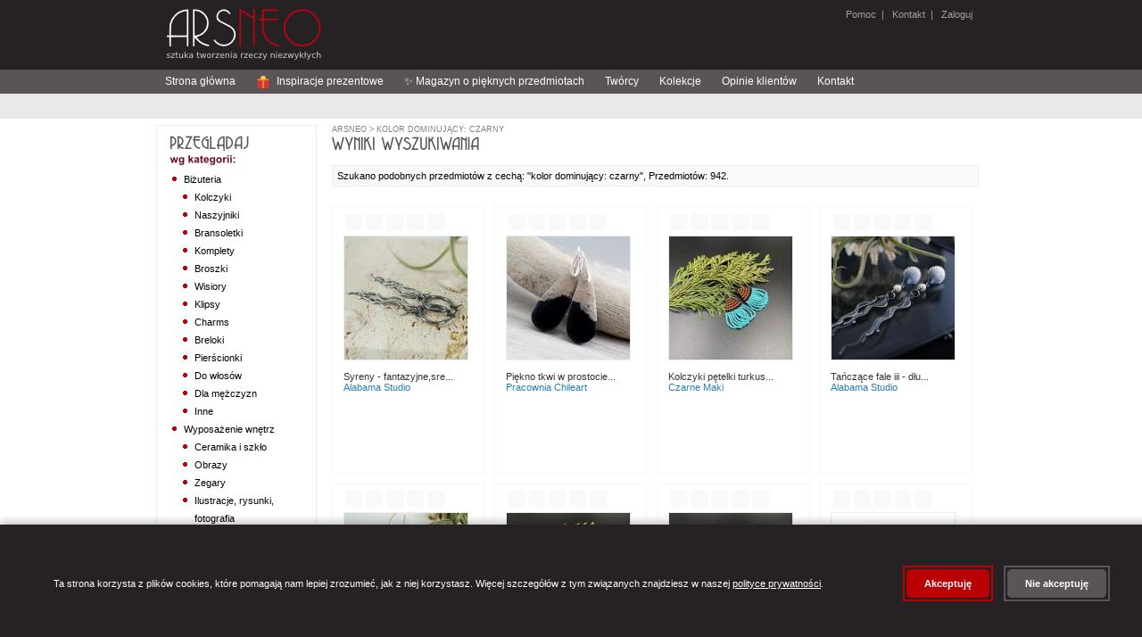

--- FILE ---
content_type: text/html;charset=UTF-8
request_url: https://arsneo.pl/cechy/43-kolczyki,kolor-dominujacy-czarny.html
body_size: 7672
content:
<?xml version="1.0" encoding="UTF-8"?>
<!DOCTYPE html PUBLIC "-//W3C//DTD XHTML 1.0 Strict//EN" "http://www.w3.org/TR/xhtml1/DTD/xhtml1-strict.dtd" >
<html xmlns="http://www.w3.org/1999/xhtml">
        <head>

            
            <script>
                window.dataLayer = window.dataLayer || [];
                function gtag(){dataLayer.push(arguments);}

                // Ustaw domyślny stan zgód (denied)
                gtag('consent', 'default', {
                    'analytics_storage': 'denied',
                    'ad_storage': 'denied',
                    'ad_user_data': 'denied',
                    'ad_personalization': 'denied',
                    'wait_for_update': 500
                });
            </script>

                
                <script type="text/javascript">
                    window.GTM_CONTAINER_ID = 'GTM-5VN5D65Q'
                </script>
                <script type="text/javascript" src="/s/js/gtm-init.js"></script>
                

                <meta http-equiv="content-type" content="text/html;charset=UTF-8" />
            <meta http-equiv="cache-control" content="no-transform, max-age=0" />
            <meta http-equiv="cache-control" content="no-store, no-cache, must-revalidate, post-check=0, pre-check=0" />
            <meta http-equiv="pragma" content="no-cache" />
            <meta http-equiv="expires" content="-1" />
            <meta name="keywords" content="kolor dominuj&#261;cy, czarny" />
            <meta name="description" content="Najlepsi arty&#347;ci, starannie wybrany asortyment. Zobacz przedmioty z cech&#261; kolor dominuj&#261;cy: czarny w ArsNeo." />
            <meta name="revisit-after" content="7 days" />
            <meta name="robots" content="index, follow" />
                <link rel="stylesheet" href="/s/css/styles-v0_7_50.css" type="text/css" media="screen" />
                <link rel="stylesheet" href="/s/css/commonStyles-v0_1_39.css" type="text/css" media="screen" />
                <link rel="stylesheet" href="/s/css/cmsStyles-v0_1_27.css" type="text/css" media="screen" />
                <link rel="icon" href="/favicon.ico" type="image/x-icon" />
                <link rel="shortcut icon" href="/favicon.ico" type="image/x-icon" /> 
                <script type="text/javascript" src="/s/js/functions-v0_6_3.js"></script>
                <title>ArsNeo - przedmioty z cech&#261; kolor dominuj&#261;cy: czarny</title>
        </head>

<body>

    
    <noscript>
        <iframe src="https://www.googletagmanager.com/ns.html?id=GTM-5VN5D65Q" height="0" width="0" style="display:none;visibility:hidden"></iframe>
    </noscript>
    

    <div id="page"> 
        <div id="header"><a href="https://arsneo.pl">
            <img class="headerMain" src="/s/cimg/logo.png" alt="ArsNeo - Sztuka tworzenia rzeczy niezwyk&#322;ych" /></a>
        
        
        
             
              
        <span class="headerUserMenu">
                
                <a href="/howTo/pomoc.xhtml">Pomoc</a>&nbsp; | &nbsp;
                <a href="/kontakt.xhtml">Kontakt</a>&nbsp; | &nbsp;<a href="#" onclick="document.location.href='/login.xhtml'">
                    Zaloguj</a>
        </span>
        </div>     
        
        <div id="HorizontalMenu">
        
        
        <div id="navigation">
        
            <ul>
                <li><a href="/">Strona g&#322;&oacute;wna</a></li>
                <li><a href="/inspiracje-prezentowe.html"><svg width="16" height="16" viewBox="0 0 36 36" style="vertical-align: middle; margin-right: 4px;">
                    
                    <path fill="#DD2E44" d="M32 14v18c0 1.1-.9 2-2 2H6c-1.1 0-2-.9-2-2V14h28z"></path>
                    
                    <path fill="#F4900C" d="M4 10h28v4H4z"></path>
                    
                    <path fill="#F4900C" d="M16 10h4v24h-4z"></path>
                    
                    <path fill="#FFCC4D" d="M18 2c-3.3 0-6 2.7-6 6 0 1.4.5 2.7 1.3 3.7L18 10l4.7 1.7c.8-1 1.3-2.3 1.3-3.7 0-3.3-2.7-6-6-6z"></path>
                    
                    <path fill="#FFCC4D" d="M18 2c3.3 0 6 2.7 6 6 0 1.4-.5 2.7-1.3 3.7L18 10l-4.7 1.7c-.8-1-1.3-2.3-1.3-3.7 0-3.3 2.7-6 6-6z"></path>
                </svg> Inspiracje prezentowe</a></li>
                <li><a href="/magazyn-o-pieknych-przedmiotach.html">&#10024; Magazyn o pi&#281;knych przedmiotach</a></li>


                <li><a href="/tworcy.html">Tw&oacute;rcy</a></li>
                <li><a href="/kolekcje.html">Kolekcje</a></li>
                <li><a href="/opinie.html">Opinie klient&oacute;w</a></li>
                <li><a href="/kontakt.html">Kontakt</a></li>
                
            </ul> 
        
        </div>
        </div>
        
        <div id="SearchMenu">
        </div>         

        <div id="Column1">

    <div class="sideModule">
        <h3>                                 
                <img src="/s/img/browseByCategory.png" alt="Przegl&#261;daj wg kategorii" />
        </h3>
                    <div class="categoriesTree"><ul><li><a href="/kategorie/bizuteria.html" id="cat:3">Biżuteria</a><ul><li><a href="/kategorie/kolczyki.html" id="cat:5">Kolczyki</a></li><li><a href="/kategorie/naszyjniki.html" id="cat:7">Naszyjniki</a></li><li><a href="/kategorie/bransoletki.html" id="cat:9">Bransoletki</a></li><li><a href="/kategorie/bizuteria-komplety.html" id="cat:11">Komplety</a></li><li><a href="/kategorie/broszki.html" id="cat:13">Broszki</a></li><li><a href="/kategorie/wisiory.html" id="cat:15">Wisiory</a></li><li><a href="/kategorie/klipsy.html" id="cat:17">Klipsy</a></li><li><a href="/kategorie/charms.html" id="cat:351921">Charms</a></li><li><a href="/kategorie/breloki.html" id="cat:19">Breloki</a></li><li><a href="/kategorie/pierscionki.html" id="cat:21">Pierścionki</a></li><li><a href="/kategorie/do-wlosow.html" id="cat:23">Do włosów</a></li><li><a href="/kategorie/dla-mezczyzn.html" id="cat:25">Dla mężczyzn</a></li><li><a href="/kategorie/inne.html" id="cat:27">Inne</a></li></ul></li><li><a href="/kategorie/wyposazenie-wnetrz.html" id="cat:254">Wyposażenie wnętrz</a><ul><li><a href="/kategorie/ceramika-i-szklo.html" id="cat:256">Ceramika i szkło</a></li><li><a href="/kategorie/obrazy.html" id="cat:258">Obrazy</a></li><li><a href="/kategorie/zegary.html" id="cat:5070464">Zegary</a></li><li><a href="/kategorie/ilustracje-rysunki-fotografia.html" id="cat:260">Ilustracje, rysunki, fotografia</a></li><li><a href="/kategorie/pudelka.html" id="cat:262">Pudełka</a></li><li><a href="/kategorie/ramki.html" id="cat:264">Ramki</a></li><li><a href="/kategorie/lusterka.html" id="cat:266">Lusterka</a></li><li><a href="/kategorie/magnesy-na-lodowke.html" id="cat:268">Magnesy na lodówkę</a></li><li><a href="/kategorie/swieczniki.html" id="cat:270">Świeczniki</a></li><li><a href="/kategorie/herbatnice.html" id="cat:272">Herbatnice</a></li><li><a href="/kategorie/chusteczniki.html" id="cat:274">Chusteczniki</a></li><li><a href="/kategorie/wystroj-wnetrza-komplety.html" id="cat:276">Komplety</a></li><li><a href="/kategorie/wystroj-wnetrza-inne.html" id="cat:278">Inne</a></li></ul></li><li><a href="/kategorie/torebki.html" id="cat:280">Torebki</a><ul><li><a href="/kategorie/na-ramie.html" id="cat:282">Na ramię</a></li><li><a href="/kategorie/do-reki.html" id="cat:284">Do ręki</a></li><li><a href="/kategorie/podrozne.html" id="cat:286">Podróżne</a></li><li><a href="/kategorie/na-zakupy.html" id="cat:288">Na zakupy</a></li><li><a href="/kategorie/torebki-inne.html" id="cat:292">Inne</a></li></ul></li><li><a href="/kategorie/dodatki.html" id="cat:294">Dodatki</a><ul><li><a href="/kategorie/szale-apaszki.html" id="cat:5070462">Szale, apaszki</a></li><li><a href="/kategorie/kosmetyczki.html" id="cat:296">Kosmetyczki</a></li><li><a href="/kategorie/portmonetki.html" id="cat:298">Portmonetki</a></li><li><a href="/kategorie/etui.html" id="cat:300">Etui</a></li><li><a href="/kategorie/piorniki.html" id="cat:302">Piórniki</a></li><li><a href="/kategorie/dodatki-komplety.html" id="cat:304">Komplety</a></li><li><a href="/kategorie/dodatki-inne.html" id="cat:306">Inne</a></li></ul></li><li><a href="/kategorie/akcesoria.html" id="cat:308">Akcesoria</a><ul><li><a href="/kategorie/albumy.html" id="cat:310">Albumy</a></li><li><a href="/kategorie/notesy.html" id="cat:312">Notesy</a></li><li><a href="/kategorie/kartki-okolicznosciowe.html" id="cat:314">Kartki okolicznościowe</a></li><li><a href="/kategorie/zabawki.html" id="cat:7662">Zabawki</a></li><li><a href="/kategorie/dla-dzieci.html" id="cat:42372">Dla dzieci</a></li><li><a href="/kategorie/zakladki-do-ksiazek.html" id="cat:316">Zakładki do książek</a></li><li><a href="/kategorie/akcesoria-komplety.html" id="cat:318">Komplety</a></li><li><a href="/kategorie/akcesoria-inne.html" id="cat:320">Inne</a></li></ul></li></ul>
                    </div>
    </div>

    <div class="sideModule">
        <h3>                                 
                <img src="/s/img/browseByColor.png" alt="Przegl&#261;daj wg koloru" />
        </h3>
                    <div class="chooseColor"><a href="/cechy/30,kolor-dominujacy-bialy.html">
                                <img src="/s/img/colors/white.png" alt="bia&#322;y" title="bia&#322;y" /></a><a href="/cechy/31,kolor-dominujacy-ecru.html">
                                <img src="/s/img/colors/ecru.png" alt="ecru" title="ecru" /></a><a href="/cechy/32,kolor-dominujacy-zolty.html">
                                <img src="/s/img/colors/yellow.png" alt="&#380;&oacute;&#322;ty" title="&#380;&oacute;&#322;ty" /></a><a href="/cechy/33,kolor-dominujacy-pomaranczowy.html">
                                <img src="/s/img/colors/orange.png" alt="pomara&#324;czowy" title="pomara&#324;czowy" /></a><a href="/cechy/34,kolor-dominujacy-czerwony.html">
                                <img src="/s/img/colors/red.png" alt="czerwony" title="czerwony" /></a><a href="/cechy/35,kolor-dominujacy-bordowy.html">
                                <img src="/s/img/colors/maroon.png" alt="bordowy" title="bordowy" /></a><a href="/cechy/36,kolor-dominujacy-zielony.html">
                                <img src="/s/img/colors/green.png" alt="zielony" title="zielony" /></a><a href="/cechy/37,kolor-dominujacy-szary.html">
                                <img src="/s/img/colors/grey.png" alt="szary" title="szary" /></a><a href="/cechy/38,kolor-dominujacy-niebieski.html">
                                <img src="/s/img/colors/blue.png" alt="niebieski" title="niebieski" /></a><a href="/cechy/39,kolor-dominujacy-granatowy.html">
                                <img src="/s/img/colors/navy.png" alt="granatowy" title="granatowy" /></a><a href="/cechy/40,kolor-dominujacy-fioletowy.html">
                                <img src="/s/img/colors/violet.png" alt="fioletowy" title="fioletowy" /></a><a href="/cechy/41,kolor-dominujacy-rozowy.html">
                                <img src="/s/img/colors/pink.png" alt="r&oacute;&#380;owy" title="r&oacute;&#380;owy" /></a><a href="/cechy/42,kolor-dominujacy-brazowy.html">
                                <img src="/s/img/colors/brown.png" alt="br&#261;zowy" title="br&#261;zowy" /></a><a href="/cechy/43,kolor-dominujacy-czarny.html">
                                <img src="/s/img/colors/black.png" alt="czarny" title="czarny" /></a><a href="/cechy/44,kolor-dominujacy-zloty.html">
                                <img src="/s/img/colors/gold.png" alt="z&#322;oty" title="z&#322;oty" /></a><a href="/cechy/45,kolor-dominujacy-srebrny.html">
                                <img src="/s/img/colors/silver.png" alt="srebrny" title="srebrny" /></a><a href="/cechy/46,kolor-dominujacy-bezbarwny.html">
                                <img src="/s/img/colors/transparent.png" alt="bezbarwny" title="bezbarwny" /></a><a href="/cechy/47,kolor-dominujacy-multikolor.html">
                                <img src="/s/img/colors/multicolor.png" alt="multikolor" title="multikolor" /></a>
                    </div>
    </div>

    <div class="sideModule">
        <h3>                                     
                <img src="/s/img/my.png" />
        </h3>
            
                <div class="yourArsneo">
                   <a href="/wiadomosci/mojeWiadomosci.xhtml">
                        <img src="/s/img/usersIcon/mail.png" />Wiadomo&#347;ci
                    </a>




                    <br />
                    <a href="/mojekonto/zamowienia.xhtml">
                        <img src="/s/img/usersIcon/history.png" />Historia zam&oacute;wie&#324;
                    </a>




                </div>
    </div>

    <div class="sideModule">
        <h3>                                     
                <img src="/s/img/kontakt.png" />
        </h3>
                <div class="contact">
                    Szukasz kontaktu z nami? 
                    <br />
                    
                    <a href="/kontakt.xhtml" styleClass="moreContact">
                        kliknij tutaj i przejd&#378; do dzia&#322;u kontaktu
                        <img src="/s/img/next.png" />
                    </a>
                </div>
    </div>
        </div>
        
        <div id="Column2">
            <div class="sites">
    
    <p class="currentPath">
                    <a href="/main.xhtml">ArsNeo</a>&nbsp;&gt;<a href="/cechy/43.html"> kolor dominuj&#261;cy: czarny</a>
    </p>
            <h2><img src="/s/img/headers/searchResults.png" alt="Wyniki wyszukiwania" /></h2>
                <div class="informationAboutResultsOfSearch">Szukano podobnych przedmiot&oacute;w z cech&#261;: &quot;kolor dominuj&#261;cy: czarny&quot;, Przedmiot&oacute;w: 942.









                </div>
            <br class="clearLeft" />
        	<div class="gallery">

        <div class="itemsListItemGallery">
                <p class="iconsGallery">
    <img src="/s/img/icons/reservation_false.png" alt=" " title="" />&nbsp;<img src="/s/img/icons/sold_false.png" alt=" " title="" />&nbsp;<img src="/s/img/icons/order_similar_false.png" alt=" " title="" />&nbsp;<img src="/s/img/icons/vacation_false.png" alt=" " title="" />
        <img src="/s/img/icons/only_in_set_false.png" alt=" " title="" />    
                </p>
                <div class="fotoItemsListItemGallery"><a href="/przedmioty/6583629,dlugie-srebrne-wiszace-kolczyki-kola.html" title="Kolczyki"><img src="https://i7.arsneo.pl/8ff6bddb4d4038bcb8d80a95f49c37eb96a37685.jpg" alt="Kolczyki d&#322;ugie srebrne wisz&#261;ce kolczyki ko&#322;a" title="Kolczyki" class="itemsListItemGallery" /></a>
                </div>
                
                <p class="textGallery">


               </p>
                    
               <form action="/koszyk.xhtml" method="post" class="itemsListButtonActionGallery">
                   
               </form>


               <p class="textGallery1">                  
                                      
                    <span><a href="/przedmioty/6583629,dlugie-srebrne-wiszace-kolczyki-kola.html" title="Kolczyki" class="itemsListNameGallery">Syreny - fantazyjne,sre...</a>
                        <br /><a href="/tworcy/alabama-studio.html" class="itemsListArtistGallery">Alabama Studio</a>
                    </span>                     
                </p>
            </div>

        <div class="itemsListItemGallery">
                <p class="iconsGallery">
    <img src="/s/img/icons/reservation_false.png" alt=" " title="" />&nbsp;<img src="/s/img/icons/sold_false.png" alt=" " title="" />&nbsp;<img src="/s/img/icons/order_similar_false.png" alt=" " title="" />&nbsp;<img src="/s/img/icons/vacation_false.png" alt=" " title="" />
        <img src="/s/img/icons/only_in_set_false.png" alt=" " title="" />    
                </p>
                <div class="fotoItemsListItemGallery"><a href="/przedmioty/6582622,agat-i-srebro-kolczyki-wiszace-z-agatem.html" title="Kolczyki"><img src="https://i7.arsneo.pl/764caf4d9af93be10342e6e17a968b2f994e95a2.jpg" alt="Kolczyki agat i srebro,kolczyki wisz&#261;ce z agatem" title="Kolczyki" class="itemsListItemGallery" /></a>
                </div>
                
                <p class="textGallery">


               </p>
                    
               <form action="/koszyk.xhtml" method="post" class="itemsListButtonActionGallery">
                   
               </form>


               <p class="textGallery1">                  
                                      
                    <span><a href="/przedmioty/6582622,agat-i-srebro-kolczyki-wiszace-z-agatem.html" title="Kolczyki" class="itemsListNameGallery">Pi&#281;kno tkwi w prostocie...</a>
                        <br /><a href="/tworcy/pracownia-chileart.html" class="itemsListArtistGallery">Pracownia ChileArt</a>
                    </span>                     
                </p>
            </div>

        <div class="itemsListItemGallery">
                <p class="iconsGallery">
    <img src="/s/img/icons/reservation_false.png" alt=" " title="" />&nbsp;<img src="/s/img/icons/sold_false.png" alt=" " title="" />&nbsp;<img src="/s/img/icons/order_similar_false.png" alt=" " title="" />&nbsp;<img src="/s/img/icons/vacation_false.png" alt=" " title="" />
        <img src="/s/img/icons/only_in_set_false.png" alt=" " title="" />    
                </p>
                <div class="fotoItemsListItemGallery"><a href="/przedmioty/6582211,kolczyki-petelki-koralikowe-kolczyki-turkusowe.html" title="Kolczyki"><img src="https://i7.arsneo.pl/4e2995e960d5f92df0f279409b00e7615eca627c.jpg" alt="Kolczyki kolczyki p&#281;telki koralikowe,kolczyki turkusowe" title="Kolczyki" class="itemsListItemGallery" /></a>
                </div>
                
                <p class="textGallery">


               </p>
                    
               <form action="/koszyk.xhtml" method="post" class="itemsListButtonActionGallery">
                   
               </form>


               <p class="textGallery1">                  
                                      
                    <span><a href="/przedmioty/6582211,kolczyki-petelki-koralikowe-kolczyki-turkusowe.html" title="Kolczyki" class="itemsListNameGallery">Kolczyki p&#281;telki turkus...</a>
                        <br /><a href="/tworcy/czarne-maki.html" class="itemsListArtistGallery">Czarne Maki</a>
                    </span>                     
                </p>
            </div>

        <div class="itemsListItemGallery">
                <p class="iconsGallery">
    <img src="/s/img/icons/reservation_false.png" alt=" " title="" />&nbsp;<img src="/s/img/icons/sold_false.png" alt=" " title="" />&nbsp;<img src="/s/img/icons/order_similar_false.png" alt=" " title="" />&nbsp;<img src="/s/img/icons/vacation_false.png" alt=" " title="" />
        <img src="/s/img/icons/only_in_set_false.png" alt=" " title="" />    
                </p>
                <div class="fotoItemsListItemGallery"><a href="/przedmioty/6579986,dlugie-wiszace-asymetryczne-kolczyki-muszelki.html" title="Kolczyki"><img src="https://i7.arsneo.pl/e9d9766874d94d1d0064abf68701fa48ee1cb4b8.jpg" alt="Kolczyki d&#322;ugie wisz&#261;ce asymetryczne kolczyki muszelki" title="Kolczyki" class="itemsListItemGallery" /></a>
                </div>
                
                <p class="textGallery">


               </p>
                    
               <form action="/koszyk.xhtml" method="post" class="itemsListButtonActionGallery">
                   
               </form>


               <p class="textGallery1">                  
                                      
                    <span><a href="/przedmioty/6579986,dlugie-wiszace-asymetryczne-kolczyki-muszelki.html" title="Kolczyki" class="itemsListNameGallery">Ta&#324;cz&#261;ce fale III - d&#322;u...</a>
                        <br /><a href="/tworcy/alabama-studio.html" class="itemsListArtistGallery">Alabama Studio</a>
                    </span>                     
                </p>
            </div>

        <div class="itemsListItemGallery">
                <p class="iconsGallery">
    <img src="/s/img/icons/reservation_false.png" alt=" " title="" />&nbsp;<img src="/s/img/icons/sold_false.png" alt=" " title="" />&nbsp;<img src="/s/img/icons/order_similar_false.png" alt=" " title="" />&nbsp;<img src="/s/img/icons/vacation_false.png" alt=" " title="" />
        <img src="/s/img/icons/only_in_set_false.png" alt=" " title="" />    
                </p>
                <div class="fotoItemsListItemGallery"><a href="/przedmioty/6579943,dlugie-pozlacane-wiszace-asymetryczne-kolczyki.html" title="Kolczyki"><img src="https://i7.arsneo.pl/4455117aa4a0457c3cd78fb20526d474658c9ac3.jpg" alt="Kolczyki d&#322;ugie poz&#322;acane wisz&#261;ce asymetryczne kolczyki" title="Kolczyki" class="itemsListItemGallery" /></a>
                </div>
                
                <p class="textGallery">


               </p>
                    
               <form action="/koszyk.xhtml" method="post" class="itemsListButtonActionGallery">
                   
               </form>


               <p class="textGallery1">                  
                                      
                    <span><a href="/przedmioty/6579943,dlugie-pozlacane-wiszace-asymetryczne-kolczyki.html" title="Kolczyki" class="itemsListNameGallery">Z&#322;ote fale - d&#322;ugie,asy...</a>
                        <br /><a href="/tworcy/alabama-studio.html" class="itemsListArtistGallery">Alabama Studio</a>
                    </span>                     
                </p>
            </div>

        <div class="itemsListItemGallery">
                <p class="iconsGallery">
    <img src="/s/img/icons/reservation_false.png" alt=" " title="" />&nbsp;<img src="/s/img/icons/sold_false.png" alt=" " title="" />&nbsp;<img src="/s/img/icons/order_similar_false.png" alt=" " title="" />&nbsp;<img src="/s/img/icons/vacation_false.png" alt=" " title="" />
        <img src="/s/img/icons/only_in_set_false.png" alt=" " title="" />    
                </p>
                <div class="fotoItemsListItemGallery"><a href="/przedmioty/6579334,kolczyki-slomki-kolorowe-czerwone.html" title="Kolczyki"><img src="https://i7.arsneo.pl/e9379d0f48ef15ad5f3f844d216fc38940926c06.jpg" alt="Kolczyki kolczyki s&#322;omki kolorowe czerwone" title="Kolczyki" class="itemsListItemGallery" /></a>
                </div>
                
                <p class="textGallery">


               </p>
                    
               <form action="/koszyk.xhtml" method="post" class="itemsListButtonActionGallery">
                   
               </form>


               <p class="textGallery1">                  
                                      
                    <span><a href="/przedmioty/6579334,kolczyki-slomki-kolorowe-czerwone.html" title="Kolczyki" class="itemsListNameGallery">Kolczyki s&#322;omki - czerw...</a>
                        <br /><a href="/tworcy/czarne-maki.html" class="itemsListArtistGallery">Czarne Maki</a>
                    </span>                     
                </p>
            </div>

        <div class="itemsListItemGallery">
                <p class="iconsGallery">
    <img src="/s/img/icons/reservation_false.png" alt=" " title="" />&nbsp;<img src="/s/img/icons/sold_false.png" alt=" " title="" />&nbsp;<img src="/s/img/icons/order_similar_false.png" alt=" " title="" />&nbsp;<img src="/s/img/icons/vacation_false.png" alt=" " title="" />
        <img src="/s/img/icons/only_in_set_false.png" alt=" " title="" />    
                </p>
                <div class="fotoItemsListItemGallery"><a href="/przedmioty/6579306,kolczyki-slomki-rude-kolczyki.html" title="Kolczyki"><img src="https://i7.arsneo.pl/17f8300e285c8feae25e5368ca7bd39fcd91b981.jpg" alt="Kolczyki kolczyki s&#322;omki,rude kolczyki" title="Kolczyki" class="itemsListItemGallery" /></a>
                </div>
                
                <p class="textGallery">


               </p>
                    
               <form action="/koszyk.xhtml" method="post" class="itemsListButtonActionGallery">
                   
               </form>


               <p class="textGallery1">                  
                                      
                    <span><a href="/przedmioty/6579306,kolczyki-slomki-rude-kolczyki.html" title="Kolczyki" class="itemsListNameGallery">Kolczyki s&#322;omki - czarn...</a>
                        <br /><a href="/tworcy/czarne-maki.html" class="itemsListArtistGallery">Czarne Maki</a>
                    </span>                     
                </p>
            </div>

        <div class="itemsListItemGallery">
                <p class="iconsGallery">
    <img src="/s/img/icons/reservation_false.png" alt=" " title="" />&nbsp;<img src="/s/img/icons/sold_false.png" alt=" " title="" />&nbsp;<img src="/s/img/icons/order_similar_false.png" alt=" " title="" />&nbsp;<img src="/s/img/icons/vacation_false.png" alt=" " title="" />
        <img src="/s/img/icons/only_in_set_false.png" alt=" " title="" />    
                </p>
                <div class="fotoItemsListItemGallery"><a href="/przedmioty/6577903,turmalin-dlugie-eleganckie-gronka-ombre-modne.html" title="Kolczyki"><img src="https://i7.arsneo.pl/96a657c384468b3e6faaeb567685d8e776dc21d5.jpg" alt="Kolczyki turmalin,d&#322;ugie,eleganckie,gronka,ombre,modne" title="Kolczyki" class="itemsListItemGallery" /></a>
                </div>
                
                <p class="textGallery">


               </p>
                    
               <form action="/koszyk.xhtml" method="post" class="itemsListButtonActionGallery">
                   
               </form>


               <p class="textGallery1">                  
                                      
                    <span><a href="/przedmioty/6577903,turmalin-dlugie-eleganckie-gronka-ombre-modne.html" title="Kolczyki" class="itemsListNameGallery">Turmalin OMBRE,srebro 9...</a>
                        <br /><a href="/tworcy/yamira-art-studio.html" class="itemsListArtistGallery">Yamira Art Studio</a>
                    </span>                     
                </p>
            </div>

        <div class="itemsListItemGallery">
                <p class="iconsGallery">
    <img src="/s/img/icons/reservation_false.png" alt=" " title="" />&nbsp;<img src="/s/img/icons/sold_false.png" alt=" " title="" />&nbsp;<img src="/s/img/icons/order_similar_false.png" alt=" " title="" />&nbsp;<img src="/s/img/icons/vacation_false.png" alt=" " title="" />
        <img src="/s/img/icons/only_in_set_false.png" alt=" " title="" />    
                </p>
                <div class="fotoItemsListItemGallery"><a href="/przedmioty/6578126,srebrne-kolczyki-sztyfty-listki.html" title="Kolczyki"><img src="https://i7.arsneo.pl/83ee52cd994a290f8888e7549b4318adddc23e7e.jpg" alt="Kolczyki srebrne kolczyki sztyfty listki" title="Kolczyki" class="itemsListItemGallery" /></a>
                </div>
                
                <p class="textGallery">


               </p>
                    
               <form action="/koszyk.xhtml" method="post" class="itemsListButtonActionGallery">
                   
               </form>


               <p class="textGallery1">                  
                                      
                    <span><a href="/przedmioty/6578126,srebrne-kolczyki-sztyfty-listki.html" title="Kolczyki" class="itemsListNameGallery">Mini listki II - minima...</a>
                        <br /><a href="/tworcy/alabama-studio.html" class="itemsListArtistGallery">Alabama Studio</a>
                    </span>                     
                </p>
            </div>

        <div class="itemsListItemGallery">
                <p class="iconsGallery">
    <img src="/s/img/icons/reservation_false.png" alt=" " title="" />&nbsp;<img src="/s/img/icons/sold_false.png" alt=" " title="" />&nbsp;<img src="/s/img/icons/order_similar_false.png" alt=" " title="" />&nbsp;<img src="/s/img/icons/vacation_false.png" alt=" " title="" />
        <img src="/s/img/icons/only_in_set_false.png" alt=" " title="" />    
                </p>
                <div class="fotoItemsListItemGallery"><a href="/przedmioty/6576047,kolczyki-glinka-polimerowa-stal-chirurgiczna-.html" title="Kolczyki"><img src="https://i7.arsneo.pl/547754fb7c08348e337dac133f1f554943714a7d.jpg" alt="Kolczyki kolczyki,glinka polimerowa,stal chirurgiczna," title="Kolczyki" class="itemsListItemGallery" /></a>
                </div>
                
                <p class="textGallery">


               </p>
                    
               <form action="/koszyk.xhtml" method="post" class="itemsListButtonActionGallery">
                   
               </form>


               <p class="textGallery1">                  
                                      
                    <span><a href="/przedmioty/6576047,kolczyki-glinka-polimerowa-stal-chirurgiczna-.html" title="Kolczyki" class="itemsListNameGallery">&#8222;TAMARA&#8221; kolczyki z gli...</a>
                        <br /><a href="/tworcy/hobbistycznie.html" class="itemsListArtistGallery">Hobbistycznie</a>
                    </span>                     
                </p>
            </div>

        <div class="itemsListItemGallery">
                <p class="iconsGallery">
    <img src="/s/img/icons/reservation_false.png" alt=" " title="" />&nbsp;<img src="/s/img/icons/sold_false.png" alt=" " title="" />&nbsp;<img src="/s/img/icons/order_similar_false.png" alt=" " title="" />&nbsp;<img src="/s/img/icons/vacation_false.png" alt=" " title="" />
        <img src="/s/img/icons/only_in_set_false.png" alt=" " title="" />    
                </p>
                <div class="fotoItemsListItemGallery"><a href="/przedmioty/6574255,czarne-kolczyki-z-onyksem-srebrne-z-kwiatami.html" title="Kolczyki"><img src="https://i7.arsneo.pl/6eca73f7298c85b3572051ee63c48ef2dde5a1e1.jpg" alt="Kolczyki czarne kolczyki,z onyksem,srebrne,z kwiatami" title="Kolczyki" class="itemsListItemGallery" /></a>
                </div>
                
                <p class="textGallery">


               </p>
                    
               <form action="/koszyk.xhtml" method="post" class="itemsListButtonActionGallery">
                   
               </form>


               <p class="textGallery1">                  
                                      
                    <span><a href="/przedmioty/6574255,czarne-kolczyki-z-onyksem-srebrne-z-kwiatami.html" title="Kolczyki" class="itemsListNameGallery">Kolczyki ze srebrnymi k...</a>
                        <br /><a href="/tworcy/artseko.html" class="itemsListArtistGallery">Artseko</a>
                    </span>                     
                </p>
            </div>

        <div class="itemsListItemGallery">
                <p class="iconsGallery">
    <img src="/s/img/icons/reservation_false.png" alt=" " title="" />&nbsp;<img src="/s/img/icons/sold_false.png" alt=" " title="" />&nbsp;<img src="/s/img/icons/order_similar_false.png" alt=" " title="" />&nbsp;<img src="/s/img/icons/vacation_false.png" alt=" " title="" />
        <img src="/s/img/icons/only_in_set_false.png" alt=" " title="" />    
                </p>
                <div class="fotoItemsListItemGallery"><a href="/przedmioty/6574012,kolczyki-srebrne-bizuteria-prezent.html" title="Kolczyki"><img src="https://i7.arsneo.pl/130dd96035e79c9f938c991ab3b0c7a93397587c.jpg" alt="Kolczyki kolczyki,srebrne,bi&#380;uteria,prezent" title="Kolczyki" class="itemsListItemGallery" /></a>
                </div>
                
                <p class="textGallery">


               </p>
                    
               <form action="/koszyk.xhtml" method="post" class="itemsListButtonActionGallery">
                   
               </form>


               <p class="textGallery1">                  
                                      
                    <span><a href="/przedmioty/6574012,kolczyki-srebrne-bizuteria-prezent.html" title="Kolczyki" class="itemsListNameGallery">Kolczyki srebrne z onyksem</a>
                        <br /><a href="/tworcy/renata-wydro.html" class="itemsListArtistGallery">Renata Wydro</a>
                    </span>                     
                </p>
            </div>

        <div class="itemsListItemGallery">
                <p class="iconsGallery">
    <img src="/s/img/icons/reservation_false.png" alt=" " title="" />&nbsp;<img src="/s/img/icons/sold_false.png" alt=" " title="" />&nbsp;<img src="/s/img/icons/order_similar_false.png" alt=" " title="" />&nbsp;<img src="/s/img/icons/vacation_false.png" alt=" " title="" />
        <img src="/s/img/icons/only_in_set_false.png" alt=" " title="" />    
                </p>
                <div class="fotoItemsListItemGallery"><a href="/przedmioty/6573564,okragle-kwiatowe-na-sztyft-miedziane-elegancki.html" title="Kolczyki"><img src="https://i7.arsneo.pl/232aef6928c9e1982069604569fad98622b7da72.jpg" alt="Kolczyki okr&#261;g&#322;e,kwiatowe,na sztyft,miedziane,elegancki" title="Kolczyki" class="itemsListItemGallery" /></a>
                </div>
                
                <p class="textGallery">


               </p>
                    
               <form action="/koszyk.xhtml" method="post" class="itemsListButtonActionGallery">
                   
               </form>


               <p class="textGallery1">                  
                                      
                    <span><a href="/przedmioty/6573564,okragle-kwiatowe-na-sztyft-miedziane-elegancki.html" title="Kolczyki" class="itemsListNameGallery">Kolczyki Miedziane &quot;P&#261;k...</a>
                        <br /><a href="/tworcy/buggy-jewels.html" class="itemsListArtistGallery">Buggy Jewels</a>
                    </span>                     
                </p>
            </div>

        <div class="itemsListItemGallery">
                <p class="iconsGallery">
    <img src="/s/img/icons/reservation_false.png" alt=" " title="" />&nbsp;<img src="/s/img/icons/sold_false.png" alt=" " title="" />&nbsp;<img src="/s/img/icons/order_similar_false.png" alt=" " title="" />&nbsp;<img src="/s/img/icons/vacation_false.png" alt=" " title="" />
        <img src="/s/img/icons/only_in_set_false.png" alt=" " title="" />    
                </p>
                <div class="fotoItemsListItemGallery"><a href="/przedmioty/6570498,gronka-zawieszki.html" title="Kolczyki"><img src="https://i7.arsneo.pl/289b8d2cfdcc9e2563460b6f7daf4631537755be.jpg" alt="Kolczyki gronka,zawieszki" title="Kolczyki" class="itemsListItemGallery" /></a>
                </div>
                
                <p class="textGallery">


               </p>
                    
               <form action="/koszyk.xhtml" method="post" class="itemsListButtonActionGallery">
                   
               </form>


               <p class="textGallery1">                  
                                      
                    <span><a href="/przedmioty/6570498,gronka-zawieszki.html" title="Kolczyki" class="itemsListNameGallery">Mi&#281;ta z pieprzem vol. 5...</a>
                        <br /><a href="/tworcy/katia-i-krokodyl.html" class="itemsListArtistGallery">Katia i krokodyl</a>
                    </span>                     
                </p>
            </div>

        <div class="itemsListItemGallery">
                <p class="iconsGallery">
    <img src="/s/img/icons/reservation_false.png" alt=" " title="" />&nbsp;<img src="/s/img/icons/sold_false.png" alt=" " title="" />&nbsp;<img src="/s/img/icons/order_similar_false.png" alt=" " title="" />&nbsp;<img src="/s/img/icons/vacation_false.png" alt=" " title="" />
        <img src="/s/img/icons/only_in_set_false.png" alt=" " title="" />    
                </p>
                <div class="fotoItemsListItemGallery"><a href="/przedmioty/6569209,dlugie-czarne-kolczyki-dlugie-klipsy-z-agatem.html" title="Kolczyki"><img src="https://i7.arsneo.pl/0de6882851716abc4b340f3f4d5b1c5b081527e2.jpg" alt="Kolczyki d&#322;ugie czarne kolczyki,d&#322;ugie klipsy,z agatem" title="Kolczyki" class="itemsListItemGallery" /></a>
                </div>
                
                <p class="textGallery">


               </p>
                    
               <form action="/koszyk.xhtml" method="post" class="itemsListButtonActionGallery">
                   
               </form>


               <p class="textGallery1">                  
                                      
                    <span><a href="/przedmioty/6569209,dlugie-czarne-kolczyki-dlugie-klipsy-z-agatem.html" title="Kolczyki" class="itemsListNameGallery">Koemi - d&#322;ugie i delika...</a>
                        <br /><a href="/tworcy/anna-mroczek.html" class="itemsListArtistGallery">Anna Mroczek</a>
                    </span>                     
                </p>
            </div>

        <div class="itemsListItemGallery">
                <p class="iconsGallery">
    <img src="/s/img/icons/reservation_false.png" alt=" " title="" />&nbsp;<img src="/s/img/icons/sold_false.png" alt=" " title="" />&nbsp;<img src="/s/img/icons/order_similar_false.png" alt=" " title="" />&nbsp;<img src="/s/img/icons/vacation_false.png" alt=" " title="" />
        <img src="/s/img/icons/only_in_set_false.png" alt=" " title="" />    
                </p>
                <div class="fotoItemsListItemGallery"><a href="/przedmioty/6567618,kolczyki-z-hematytem-czarne-sztyfty-klasyczne.html" title="Kolczyki"><img src="https://i7.arsneo.pl/f19bac3b151a3af5d0210c593b014ae64bfeb155.jpg" alt="Kolczyki kolczyki z hematytem,czarne sztyfty,klasyczne" title="Kolczyki" class="itemsListItemGallery" /></a>
                </div>
                
                <p class="textGallery">


               </p>
                    
               <form action="/koszyk.xhtml" method="post" class="itemsListButtonActionGallery">
                   
               </form>


               <p class="textGallery1">                  
                                      
                    <span><a href="/przedmioty/6567618,kolczyki-z-hematytem-czarne-sztyfty-klasyczne.html" title="Kolczyki" class="itemsListNameGallery">Klasyczne sztyfty z hem...</a>
                        <br /><a href="/tworcy/artseko.html" class="itemsListArtistGallery">Artseko</a>
                    </span>                     
                </p>
            </div>

        <div class="itemsListItemGallery">
                <p class="iconsGallery">
    <img src="/s/img/icons/reservation_false.png" alt=" " title="" />&nbsp;<img src="/s/img/icons/sold_false.png" alt=" " title="" />&nbsp;<img src="/s/img/icons/order_similar_false.png" alt=" " title="" />&nbsp;<img src="/s/img/icons/vacation_false.png" alt=" " title="" />
        <img src="/s/img/icons/only_in_set_false.png" alt=" " title="" />    
                </p>
                <div class="fotoItemsListItemGallery"><a href="/przedmioty/6562280,surowe-kolczyki-z-kyanitami.html" title="Kolczyki"><img src="https://i7.arsneo.pl/68f59496d14a2a36d39a94fd7015db68d9abf429.jpg" alt="Kolczyki surowe kolczyki z kyanitami" title="Kolczyki" class="itemsListItemGallery" /></a>
                </div>
                
                <p class="textGallery">


               </p>
                    
               <form action="/koszyk.xhtml" method="post" class="itemsListButtonActionGallery">
                   
               </form>


               <p class="textGallery1">                  
                                      
                    <span><a href="/przedmioty/6562280,surowe-kolczyki-z-kyanitami.html" title="Kolczyki" class="itemsListNameGallery">Ko&#322;a wielkie</a>
                        <br /><a href="/tworcy/beata-narkiewicz-sas.html" class="itemsListArtistGallery">Beata Narkiewicz Sas</a>
                    </span>                     
                </p>
            </div>

        <div class="itemsListItemGallery">
                <p class="iconsGallery">
    <img src="/s/img/icons/reservation_false.png" alt=" " title="" />&nbsp;<img src="/s/img/icons/sold_false.png" alt=" " title="" />&nbsp;<img src="/s/img/icons/order_similar_false.png" alt=" " title="" />&nbsp;<img src="/s/img/icons/vacation_false.png" alt=" " title="" />
        <img src="/s/img/icons/only_in_set_false.png" alt=" " title="" />    
                </p>
                <div class="fotoItemsListItemGallery"><a href="/przedmioty/6559049,kolczyki-petelki-koralikowe-kolczyki-zolte.html" title="Kolczyki"><img src="https://i7.arsneo.pl/942e27bc75242a1b69a2c72d1b2ed0c0d6c9690e.jpg" alt="Kolczyki kolczyki p&#281;telki koralikowe,kolczyki &#380;&oacute;&#322;te" title="Kolczyki" class="itemsListItemGallery" /></a>
                </div>
                
                <p class="textGallery">


               </p>
                    
               <form action="/koszyk.xhtml" method="post" class="itemsListButtonActionGallery">
                   
               </form>


               <p class="textGallery1">                  
                                      
                    <span><a href="/przedmioty/6559049,kolczyki-petelki-koralikowe-kolczyki-zolte.html" title="Kolczyki" class="itemsListNameGallery">Kolczyki p&#281;telki &#380;&oacute;&#322;te ...</a>
                        <br /><a href="/tworcy/czarne-maki.html" class="itemsListArtistGallery">Czarne Maki</a>
                    </span>                     
                </p>
            </div>

        <div class="itemsListItemGallery">
                <p class="iconsGallery">
    <img src="/s/img/icons/reservation_false.png" alt=" " title="" />&nbsp;<img src="/s/img/icons/sold_false.png" alt=" " title="" />&nbsp;<img src="/s/img/icons/order_similar_false.png" alt=" " title="" />&nbsp;<img src="/s/img/icons/vacation_false.png" alt=" " title="" />
        <img src="/s/img/icons/only_in_set_false.png" alt=" " title="" />    
                </p>
                <div class="fotoItemsListItemGallery"><a href="/przedmioty/6557511,eleganckie-kolczyki-z-kwarcem-.html" title="Kolczyki"><img src="https://i7.arsneo.pl/63e3c5906fa9785beb4276514423f9b77acd78a6.jpg" alt="Kolczyki eleganckie kolczyki,z kwarcem," title="Kolczyki" class="itemsListItemGallery" /></a>
                </div>
                
                <p class="textGallery">


               </p>
                    
               <form action="/koszyk.xhtml" method="post" class="itemsListButtonActionGallery">
                   
               </form>


               <p class="textGallery1">                  
                                      
                    <span><a href="/przedmioty/6557511,eleganckie-kolczyki-z-kwarcem-.html" title="Kolczyki" class="itemsListNameGallery">-kwarce i onyks-</a>
                        <br /><a href="/tworcy/emilia-wozniak.html" class="itemsListArtistGallery">Emilia Wo&#378;niak</a>
                    </span>                     
                </p>
            </div>

        <div class="itemsListItemGallery">
                <p class="iconsGallery">
    <img src="/s/img/icons/reservation_false.png" alt=" " title="" />&nbsp;<img src="/s/img/icons/sold_false.png" alt=" " title="" />&nbsp;<img src="/s/img/icons/order_similar_false.png" alt=" " title="" />&nbsp;<img src="/s/img/icons/vacation_false.png" alt=" " title="" />
        <img src="/s/img/icons/only_in_set_false.png" alt=" " title="" />    
                </p>
                <div class="fotoItemsListItemGallery"><a href="/przedmioty/6556160,czarne-lawa-eleganckie-klasyczne-modne-piekne.html" title="Kolczyki"><img src="https://i7.arsneo.pl/63d3cefe0a08cdf3200330cfa7932bc0e663c87b.jpg" alt="Kolczyki czarne,lawa,eleganckie,klasyczne,modne,pi&#281;kne" title="Kolczyki" class="itemsListItemGallery" /></a>
                </div>
                
                <p class="textGallery">


               </p>
                    
               <form action="/koszyk.xhtml" method="post" class="itemsListButtonActionGallery">
                   
               </form>


               <p class="textGallery1">                  
                                      
                    <span><a href="/przedmioty/6556160,czarne-lawa-eleganckie-klasyczne-modne-piekne.html" title="Kolczyki" class="itemsListNameGallery">Eleganckie,czarne kolcz...</a>
                        <br /><a href="/tworcy/yamira-art-studio.html" class="itemsListArtistGallery">Yamira Art Studio</a>
                    </span>                     
                </p>
            </div>
            </div><div class="paging"><p>Znaleziono <span>942</span>, wyświetlono od <span>1</span> do <span>20</span>, strona <span>1</span> z <span>48</span><br /><img src="/s/img/arrow-first_false.gif" alt="" class="pagingButton" /><img src="/s/img/arrow-previous_false.gif" alt="" class="pagingButton" />&#160; &#160; &#160;<a href="/cechy/43-kolczyki,kolor-dominujacy-czarny.html" class="thisPage">1</a><a href="/cechy/43-kolczyki_p2,kolor-dominujacy-czarny.html">2</a><a href="/cechy/43-kolczyki_p3,kolor-dominujacy-czarny.html">3</a><a href="/cechy/43-kolczyki_p4,kolor-dominujacy-czarny.html">4</a><a href="/cechy/43-kolczyki_p5,kolor-dominujacy-czarny.html">5</a><a href="/cechy/43-kolczyki_p6,kolor-dominujacy-czarny.html">6</a><a href="/cechy/43-kolczyki_p7,kolor-dominujacy-czarny.html">7</a><a href="/cechy/43-kolczyki_p8,kolor-dominujacy-czarny.html">8</a><a href="/cechy/43-kolczyki_p9,kolor-dominujacy-czarny.html">...</a>&#160; &#160; &#160;<a href="/cechy/43-kolczyki_p2,kolor-dominujacy-czarny.html" class="pagingButton"><img src="/s/img/arrow-next_true.gif" alt="" /></a><a href="/cechy/43-kolczyki_p48,kolor-dominujacy-czarny.html" class="pagingButton"><img src="/s/img/arrow-last_true.gif" alt="" /></a></p></div>
            </div>                 
        </div>
        
        <div id="footer">
        <div>
            <p class="shopInfo" style="text-align:center;"> ArsNeo to galeria przedstawiaj&#261;ca eksluzywne r&#281;kodzie&#322;o - dzie&#322;a najlepszych polskich Tw&oacute;rc&oacute;w.
                Mo&#380;esz obejrze&#263; tu wiele cudnych, r&#281;cznie wykonanych prac i
                dowiedzie&#263; si&#281; wi&#281;cej o unikatowej, ekskluzywnej bi&#380;uterii, pi&#281;knych dodatkach oraz urokliwych elementach wyposa&#380;enia wn&#281;trz.
            </p>

        </div>
        
        <div>
            
            <p class="shopInfo" style="text-align:center;">
            	&copy; 2007-2025 ArsNeo. Wszystkie prawa zastrze&#380;one.<br />
                Korzystanie z serwisu oznacza akceptacj&#281; <a href="/uzytkownik/regulamin.xhtml">regulaminu</a>.
            </p>
    




        </div>    
        </div>
        
        <div class="clearAll">
        </div>
    </div>

    
    <style>
    #cookie-banner {
        position: fixed;
        bottom: 0;
        left: 0;
        right: 0;
        width: 100%;
        background: #262223;
        color: #ffffff;
        padding: 50px 20px;
        box-shadow: 0 -2px 10px rgba(0,0,0,0.3);
        z-index: 9999;
        display: none;
        font-family: Helvetica, sans-serif;
    }

    #cookie-banner.show {
        display: block;
    }

    .cookie-content {
        max-width: 1200px;
        margin: 0 auto;
        display: flex;
        flex-wrap: wrap;
        align-items: center;
        justify-content: space-between;
        gap: 15px;
    }

    .cookie-text {
        flex: 1 1 300px;
        font-size: 11px;
        line-height: 1.5;
        color: #ffffff;
    }

    .cookie-text a {
        color: #ffffff;
        text-decoration: underline;
    }

    .cookie-buttons {
        display: flex;
        gap: 10px;
        flex-wrap: wrap;
    }

    .cookie-btn {
        padding: 10px 20px;
        border: none;
        border-radius: 5px;
        cursor: pointer;
        font-size: 11px;
        font-weight: 800;
        font-family: Helvetica, sans-serif;
        transition: all 0.3s ease;
        margin-right: 20px;
    }

    .cookie-btn:focus {
        outline: 2px solid #B90005;
        outline-offset: 2px;
    }

    .btn-accept {
        background: #B90005;
        color: white;
    }

    .btn-accept:hover {
        background: #E61919;
        outline: 2px solid #E61919;
        outline-offset: 2px;
    }

    .btn-decline {
        background: #595556;
        color: white;
        outline: 2px solid #595556;
        outline-offset: 2px;
    }

    .btn-decline:hover {
        background: #4F4C4D;
        outline: 2px solid #4F4C4D;
        outline-offset: 2px;
    }

    @media (max-width: 768px) {
        .cookie-content {
            flex-direction: column;
            text-align: center;
        }
        .cookie-buttons {
            width: 100%;
            justify-content: center;
        }
    }
    </style>

    <div id="cookie-banner" role="dialog" aria-live="polite" aria-label="Zgoda na pliki cookie">
        <div class="cookie-content">
            <div class="cookie-text">
                <p>
                    Ta strona korzysta z plik&oacute;w cookies, kt&oacute;re pomagaj&#261; nam lepiej zrozumie&#263;, jak z niej korzystasz.
                    Wi&#281;cej szczeg&oacute;&#322;&oacute;w z tym zwi&#261;zanych znajdziesz w naszej <a href="/uzytkownik/regulamin.xhtml#prywatnosc" target="_blank" rel="noopener">polityce prywatno&#347;ci</a>.
                </p>
            </div>
            <div class="cookie-buttons">
                <button class="cookie-btn btn-accept" onclick="acceptCookies()">
                    Akceptuj&#281;
                </button>
                <button class="cookie-btn btn-decline" onclick="declineCookies()">
                    Nie akceptuj&#281;
                </button>
            </div>
        </div>
    </div>

    
    <script type="text/javascript" src="/s/js/cookie-consent.js"></script>

</body>
</html>

--- FILE ---
content_type: text/css
request_url: https://arsneo.pl/s/css/cmsStyles-v0_1_27.css
body_size: 3626
content:
/**
 * ARTICLE CONTENT STYLES
 * Wersja: 1.0
 * Data: 14.10.2025
 * Konwencja: BEM (Block, Element, Modifier)
 */

/* ========================================
   1. STRUKTURA GŁÓWNA
   ======================================== */

.article {
  /* Główny kontener artykułu */
}

.article--sponsored {
  /* Modyfikator dla artykułu sponsorowanego */
}

.article--featured {
  /* Modyfikator dla artykułu wyróżnionego */
}

/* ========================================
   2. NAGŁÓWKI I TYTUŁY
   ======================================== */

.article__title {
  /* Główny tytuł artykułu (h1) */
  	text-align: left;
  	font-weight: bold;
  	color: #575354;
  	margin: 0px;
  	margin: 2px 15px 12px 5px;
  	text-transform: uppercase;
  	font-size: 12px;
}

.article__subtitle {
  /* Podtytuł artykułu */
  margin: 15px 15px 15px 5px;
  text-align: left;
  font-weight: bold;
  color: #575354;
  text-transform: uppercase;
  font-size: 11px;
}

.article__heading-2 {
  /* Nagłówek sekcji (h2) */
	font-size: 11px;
	text-align: left;
	margin: 0px;
	line-height: normal;
	font-weight: bold;
	color: #575354;
    text-transform: uppercase;
    padding: 5px;
    margin: 20px 0px 0px 0px;
}

.article__heading-3 {
  /* Pod-nagłówek (h3) */
}

.article__heading-4 {
  /* Mniejszy nagłówek (h4) */
}

/* ========================================
   3. TEKST I AKAPITY
   ======================================== */
article__section {
    margin: 0px 0px 0px 15px;
    clear: both;
}

.article__lead {
  /* Streszczenie/pierwszy akapit artykułu */
  	width: 700px;
  	padding: 0px;
  	border: 1px solid #e9e9e9;
  	background-color: #f9f9f9;
  	/* background-color: #ffffff; albo białe jak wolimy */
  	vertical-align: top;
  	padding: 10px;
}

.article__lead p {
    margin: 0px 5px;
}

.article__paragraph {
  /* Zwykły akapit treści */
  	width: 700px;
  	padding: 5px;
  	background-color: #ffffff;
  	vertical-align: top;
  	line-height: 1.3;
}
.article__paragraph p {
    margin: 5px 0px;
}

.article__text--beside-image-left, .article__text--beside-image-right {
	width: 544px;
	float: left;
	padding: 10px;
	height: 164px;
	overflow: hidden;
	border: 1px solid #ffffff;
	background-color: #ffffff;
	vertical-align: top;
}

.article__text--beside-image-left {
  /* Tekst obok obrazu z lewej */
  margin: 0px 10px 0px 0px;
}

.article__text--beside-image-right {
  /* Tekst obok obrazu z prawej */
  margin: 0px 0px 0px 10px;
}

/* Metadata artykułu */
.article__meta {
    display: flex;
    align-items: center;
    gap: 8px;
    margin: 0px 15px 15px 5px;
    position: relative;
    font-size: 10px;
    color: #888;
    width: 700px;
    padding: 8px 8px 6px 8px;
    border: 1px solid #e9e9e9;
    background-color: #f9f9f9;
    font-family: "Helvetica Neue", Helvetica, -apple-system, BlinkMacSystemFont, "Segoe UI", Arial, sans-serif;
}


.article__meta span {
    position: relative;
    color: #888;
    letter-spacing: 0.3px;
}

/* Kropka przed każdym spanem */
.article__meta span::before {
    content: "•";
    color: #bbb;
    margin-right: 8px;
    font-size: 10px;
    font-weight: bold;
}

/* Usunięcie kropki przed pierwszym elementem, usuniecie kropki po article__reading-time, przed article__sponsor-label */
.article__meta span:first-child::before, .article__reading-time::after, .article__sponsor-label::before {
    display: none;
}

.article__sponsor-label {
  margin-left: auto;           /* Wypycha ten span maksymalnie na prawo */
}

/* ========================================
   4. OBRAZY I GALERIE
   ======================================== */

.article__image--center {
  background-color: #f9f9f9;
  width: 100%; /* dopasowanie szerokości do kontenera */
  height: auto;
  border: 0;
  padding: 0;
  vertical-align: middle;
}

.article__image--center-cut {
  margin: 15px 0px 0px 5px;
  display: block;
  width: 100%;        /* lub stała szerokość, jeśli potrzebujesz */
  height: 250px;      /* wysokość widocznego fragmentu */
  object-fit: cover;  /* przycina obraz, zachowuje proporcje */
  object-position: center 37%; /* pokazuje górną część obrazu */
  overflow: hidden;
}

.article__image--center-cut-1 {
  margin: 15px 0px 0px 5px;
  display: block;
  width: 100%;        /* lub stała szerokość, jeśli potrzebujesz */
  height: 250px;      /* wysokość widocznego fragmentu */
  object-fit: cover;  /* przycina obraz, zachowuje proporcje */
  object-position: center 77%; /* pokazuje dolną część obrazu */
  overflow: hidden;
}

.article__image--center-cut, .article__image--center-cut-1 {
    border: 1px solid #e9e9e9;
}

.article__image--align-right {
  /* Obraz wyrównany do prawej */
  width:160px;
  height:160px;
}

.article__image--align-left {
  /* Obraz wyrównany do lewej */
  border: 1px solid #e9e9e9;
  text-align: center;
  margin: 0px;
  height: 164px;
  width: 164px;
  overflow: hidden;
  vertical-align: middle;
  float: left;
}

.article__image-caption {
  /* Podpis pod obrazem */
    color: #888;
    font-size: 11px; /* opcjonalnie rozmiar czcionki */
    margin: 0px 0px 15px 5px;
    width: 100%;
    border: 1px solid #e9e9e9;
    background-color: #f9f9f9;
    padding: 8px;
}

.article__image-wrapper {
  text-align: center;
  margin: 15px auto;
  max-width: 250px; /* dostosowane do podpisu i obrazu */
}

.article__image-caption-center250 {
  color: #888;
  font-size: 11px;
  margin: 0px 0 15px 0; /* dopasowanie marginesu do wyśrodkowania */
  width: 100%;
  border: 1px solid #e9e9e9;
  background-color: #f9f9f9;
  padding: 8px;
  box-sizing: border-box;
  text-align: center; /* ważne, aby podpis był wyśrodkowany */
}


.article__gallery {
  /* Kontener galerii */
}

.article__gallery--left {
  /* Galeria 4 zdjęć wyrównana do lewej */
  border: 1px solid #e9e9e9;
  text-align: center;
  margin: 0px;
  padding: 10px;
  height: 166px;
  width: 166px;
  overflow: hidden;
  vertical-align: middle;
  float: left;
}

.article__gallery--right {
  /* Galeria 4 zdjęć wyrównana do prawej */
  border: 1px solid #e9e9e9;
  text-align: center;
  margin: 0px;
  padding: 10px;
  height: 162px;
  width: 162px;
  overflow: hidden;
  vertical-align: middle;
  float: right;
}

.article__gallery--left img,
.article__gallery--right img {
  /* Obrazki w galerii */
  width: 82px;
  height: 82px;
  text-align: center;
  vertical-align: middle;
  float: left;
  border: 0px;
  margin: 1px;
  padding: 0px;
  background-color: #e9e9e9;
  background-image: url("/s/img/blank80.png");
  display: block;
}

.image-container--first {
  margin: 0px 0px 0px 5px;
  position: relative;
  display: inline-block; /* lub inny display dostosowany do układu */
}

.image-container {
  position: relative;
  display: inline-block; /* lub inny display dostosowany do układu */
}

.image-container img {
  border: 1px solid #e9e9e9;
}

.image-number {
  position: absolute;
  bottom: 8px;
  right: 8px;
  background-color: #575354;
  /* background-color: rgba(0, 0, 0, 0.7);  ciemne półprzezroczyste tło */
  color: #e9e9e9;
  border-radius: 50%;
  width: 23px;
  height: 23px;
  line-height: 25px;
  text-align: center;
  font-weight: bold;
  font-size: 14px;
  user-select: none;
  pointer-events: none; /* aby nie przeszkadzał w interakcjach */
}


/* ========================================
   5. MULTIMEDIA
   ======================================== */

.article__video {
  /* Osadzony film */
}

.article__video--responsive {
  /* Responsywne video (16:9) */
}

.article__iframe {
  /* Osadzone iframe (mapy, embed) */
}

/* ========================================
   6. LINKI
   ======================================== */

.article__link-external--visible {
  /* Widoczny link zewnętrzny (standalone) */
}

.article__link-external--inline {
  /* Link zewnętrzny w tekście */
}

/* ========================================
   7. CYTATY
   ======================================== */

.article__blockquote--centered {
  /* Cytat blokowy wyśrodkowany */
}

.article__quote {
  /* Cytat inline w tekście */
}

.article__pullquote {
  /* Pull quote (wyróżniony cytat) */
}

/* ========================================
   8. LISTY
   ======================================== */

.article__list {
  /* Podstawowa lista */
}

  /* Lista numerowana */
.article__list--ordered {
  list-style-position: inside; /* liczby na początku linii */
  padding-left: 20px; /* trochę odsunięcia od lewej krawędzi */
  margin-top: 1.3;
  margin-bottom: 1.3em; /* odstęp pod listą */
}

.article__list--ordered li {
  margin-bottom: 12px; /* rozsunięcie elementów listy w pionie */
  line-height: 1.5; /* lepsza czytelność */
}

  /* Lista punktowana */
.article__list--unordered {
  list-style-position: inside; /* markery blisko tekstu */
  padding-left: 20px;           /* odsunięcie od lewej krawędzi */
  margin-top: 1em;
  margin-bottom: 1.5em;         /* odstęp pod listą */
}

.article__list--unordered li {
  margin: 0px 0px 12px 0px;          /* odstęp między elementami */
  line-height: 1.5;             /* lepsza czytelność */
}


.article__list-item {
  /* Element listy */
}

/* ========================================
   9. TABELE
   ======================================== */

.article__table {
  /* Tabela */
  width: 100%;
  border-collapse: collapse;
  background-color: #f9f9f9; /* jasnoszare tło całej tabeli */
  font-family: Arial, sans-serif;
  color: #333; /* ciemnoszary tekst */
  margin: 0px 0px 15px 5px;
}

.article__table th, td {
  border: 1px solid #e9e9e9;
  padding: 10px 15px;
  text-align: left;
}

.article__table th {
  background-color: #e2e2e2; /* trochę ciemniejsze tło nagłówków */
  font-weight: bold;
}

.article__table tr:nth-child(even) {
  background-color: #f5f5f5; /* jaśniejsze tło dla parzystych wierszy */
}

.article__table tr:hover {
  background-color: #e9e9e9; /* podświetlenie wiersza przy najechaniu */
}

/* ========================================
   10. WYRÓŻNIENIA I NOTATKI
   ======================================== */

.article__highlight {
  /* Wyróżniony tekst/box */
}

.highlighted-text {
  color: #575354;
  font-weight: bold;
}

.article__callout {
  /* Call-out box */
}

.article__note {
  /* Notatka/uwaga */
}

.article__warning {
  /* Ostrzeżenie */
}

.article__tip {
  /* Wskazówka/tip */
}

/* ========================================
   11. KOD
   ======================================== */

.article__code-block {
  /* Blok kodu (wieloliniowy) */
}

.article__code-inline {
  /* Kod inline w tekście */
}

/* ========================================
   12. METADANE
   ======================================== */

.article__meta {
  /* Kontener dla metadanych */
}

.article__author {
  /* Autor artykułu */
}

.article__date {
  /* Data publikacji */
}

.article__category {
  /* Kategoria/tag */
}

.article__reading-time {
  /* Szacowany czas czytania */
}

/* ========================================
   13. CALL TO ACTION
   ======================================== */

.article__cta {
  /* Kontener Call to Action */
}

.article__button {
  /* Przycisk w artykule */
}

.article__button--primary {
  /* Główny przycisk (akcent) */
}

.article__button--secondary {
  /* Drugorzędny przycisk */
}

/* ========================================
   14. UKŁAD I STRUKTURA
   ======================================== */

.article__section {
  /* Sekcja artykułu */
}

.article__sidebar {
  /* Boczna kolumna */
}

.article__divider {
  /* Separator/linia */
}

.article__footer {
  /* Stopka artykułu */
}

/* ========================================
   15. SOCIAL MEDIA
   ======================================== */

.article__share {
  /* Kontener przycisków udostępniania */
}

.article__share-button {
  /* Pojedynczy przycisk social media */
}

/* ========================================
   16. ARTYKUŁY SPONSOROWANE
   ======================================== */

.article__sponsor-label {
  /* Etykieta "Artykuł sponsorowany" */
}

.article__sponsor-logo {
  /* Logo sponsora */
}

.article__sponsor-disclaimer {
  /* Disclaimer prawny */
}

/* ========================================
17. Strona główna style
   ======================================== */


.module1Pictures {
	border: 0px solid #B3B9B7;
	text-align: center;
	margin: 0px;
	padding: 0px;
	height: 166px;
	width: 166px;
	overflow: hidden;
	vertical-align: middle;
	float: left;
}

.module1Pictures a {
	width: 164px;
	height: 164px;
	text-align: center;
	vertical-align: middle;
	float: left;
	border: 0px;
	margin: 0px;
	padding: 0px;
	text-decoration: none;
	background-color: #e9e9e9;
}

.module1Pictures a img {
	text-align: center;
	vertical-align: middle;
	margin: 1px;
	width: 162px;
    height: 162px;
}

.module1Pictures a:hover {
	border: 0px;
	text-decoration: none;
	background-color: #B3B9B7;
}

.modules__divider {
	width: 100%;
	height: 1px;
	border-top: 1px solid #ffffff;
	margin: 25px 0px 25px 5px;
	clear: both;
	overflow: hidden;
}


/* ========================================
   KONIEC ARKUSZA STYLÓW
   ======================================== */
